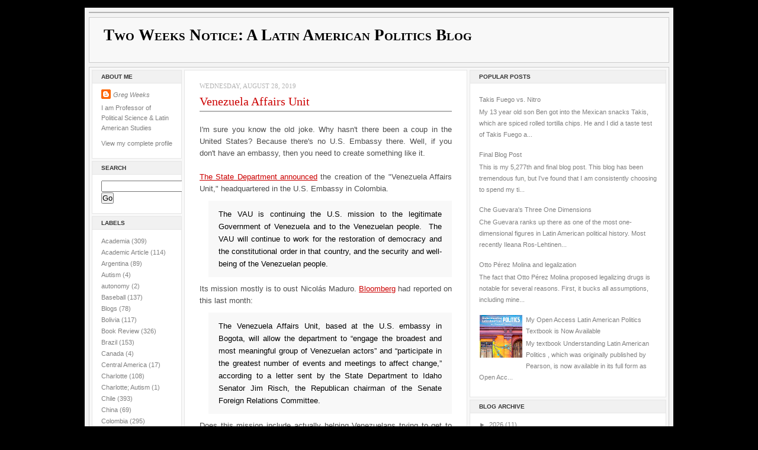

--- FILE ---
content_type: text/html; charset=UTF-8
request_url: https://weeksnotice.blogspot.com/b/stats?style=BLACK_TRANSPARENT&timeRange=ALL_TIME&token=APq4FmBIS9_WU5SDMNfmnfJN14vnL8Uy2WGabvhRedE1J1GdOTWAqNc5zFzD-pkU_H9EJoAkYfGj9axlchtBV1nDisAMrryGvA
body_size: -19
content:
{"total":4436191,"sparklineOptions":{"backgroundColor":{"fillOpacity":0.1,"fill":"#000000"},"series":[{"areaOpacity":0.3,"color":"#202020"}]},"sparklineData":[[0,4],[1,3],[2,4],[3,3],[4,3],[5,5],[6,9],[7,4],[8,3],[9,4],[10,8],[11,4],[12,6],[13,13],[14,14],[15,15],[16,51],[17,32],[18,19],[19,9],[20,18],[21,18],[22,15],[23,47],[24,100],[25,86],[26,37],[27,26],[28,19],[29,2]],"nextTickMs":37113}